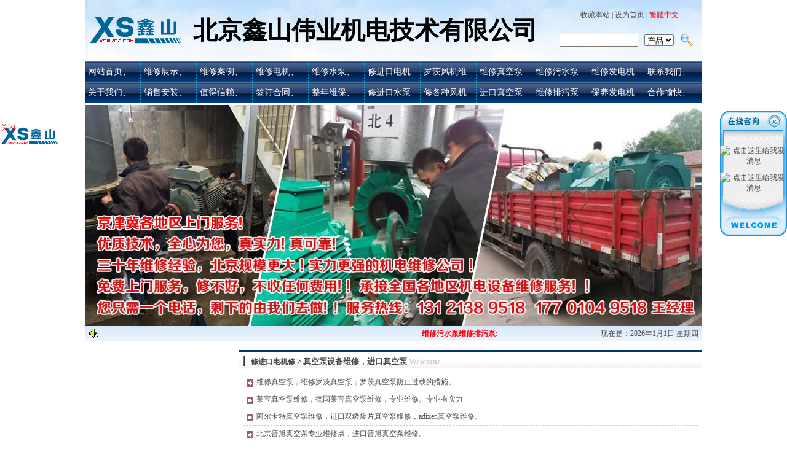

--- FILE ---
content_type: text/html
request_url: http://www.xswybj.com/news_6_1.html
body_size: 7251
content:
<!DOCTYPE html PUBLIC "-//W3C//DTD XHTML 1.0 Transitional//EN" "http://www.w3.org/TR/xhtml1/DTD/xhtml1-transitional.dtd">
<html xmlns="http://www.w3.org/1999/xhtml"><head>
<meta http-equiv="Content-Type" content="text/html; charset=gb2312" />
<TITLE>真空泵设备维修，进口真空泵-北京水泵维修、北京发电机维修保养～北京电机维修,北京风机维修-北京排污泵维修^北京污水泵维修;北京罗茨风机维修；北京真空泵维修</TITLE>
<meta name="keywords" content="真空泵设备维修，进口真空泵,北京水泵维修、北京发电机维修保养～北京电机维修,北京风机维修-北京排污泵维修^北京污水泵维修;北京罗茨风机维修；北京真空泵维修,北京鑫山伟业机电技术有限公司" />
<meta name="description" content="专业,高效,用心30多年;北京水泵维修,北京发电机维修保养.北京电机维修;北京风机维修,北京排污泵维修,北京污水泵维修;北京罗茨风机维修,北京真空泵维修;罗茨鼓风机维修,罗茨真空泵维修,北京鑫山伟业机电技术有限公司." />
<link href="ima/style.css" rel="stylesheet" type="text/css">
<style type="text/css">body {background-color:#FFFFFF}.biaoti{color:#000000; font-size:40px; TEXT-INDENT: 2px; font-family:华文新魏}</style>

<META content="MSHTML 6.00.2900.2180" name=GENERATOR>


</head>


</head>  
  
<body> 

<DIV id=dhtmltooltip height="200" width="100"><IMG src="images/loading.gif" border=0></DIV>
<script type="text/javascript" src="ima/pic.js"></script>
<table border="0" cellspacing="0" cellpadding="0" width="1004" 
      background="ima/header.jpg">
  <tbody>
    <tr>
      <td rowspan="2" width="8%"><img src="uppic/2016032232643269.gif" alt="北京鑫山伟业机电技术有限公司"  height="70" hspace="7" /></td>
      <td rowspan="2" width="68%" class="biaoti">北京鑫山伟业机电技术有限公司</td>
      <td height="50" width="24%"><div align="center"><a  onmousedown="window.external.addFavorite('http://www.xswybj.com','北京鑫山伟业机电技术有限公司')"   href="http://www.xswybj.com">收藏本站</a> |            <a  onclick="this.style.behavior='url(#default#homepage)';this.setHomePage('http://www.xswybj.com');"   href="http://www.xswybj.com">设为首页</a> |          <a href="#" class="red" id="StranLink" >繁体中文</a> </div></td>
    </tr>
    <tr>
      <td height="50" valign="top"><table  border="0" cellspacing="5" cellpadding="0">
        <form action="search.asp" name="searchform1" id="searchform2">
          <tr>
            <td width="120" align="right" valign="middle"><input name="keyword2" type="text" id="keyword2"  style="width:120px" /></td>
            <td width="58" align="center" valign="middle"><select  name="ft2">
              <option value="product">产品</option>
              <option value="news">新闻</option>
            </select></td>
            <td width="22" align="center" valign="middle"><input border="0" cache="cache" 
            align="middle" 
            src="ima/search_top.gif" 
            type="image" name="image" /></td>
          </tr>
        </form>
      </table></td>
    </tr>
  </tbody>
</table><TABLE border=0 cellSpacing=0 cellPadding=0 width=1004 bgColor=#ffffff 
align=center>
  <TBODY>

  <TR>
    <TD height="35"   background=ima/header_02.gif>  <DIV id=nav><a href=index.html target=_self  >网站首页、关于我们、</a></DIV> <DIV id=nav><a href=anli1.html target=_self  >维修展示、销售安装、</a></DIV> <DIV id=nav><a href=product1.html target=_self  >维修案例、值得信赖、</a></DIV> <DIV id=nav><a href=intro2.html target=_self  >维修电机、签订合同、</a></DIV> <DIV id=nav><a href=intro17.html target=_self  >维修水泵、整年维保、</a></DIV> <DIV id=nav><a href=news1.html target=_self  >修进口电机修进口水泵</a></DIV> <DIV id=nav><a href=intro22.html target=_self  >罗茨风机维修各种风机</a></DIV> <DIV id=nav><a href=intro5.html target=_self  >维修真空泵进口真空泵</a></DIV> <DIV id=nav><a href=intro4.html target=_self  >维修污水泵维修排污泵</a></DIV> <DIV id=nav><a href=intro23.html target=_self  >维修发电机保养发电机</a></DIV> <DIV id=nav><a href=intro3.html target=_blank  >联系我们、合作愉快、</a></DIV></td></tr></table>   </TD>
    </TR>
</TBODY></TABLE>
<table width="1004" border="0" align="center" cellpadding="0" cellspacing="0"  style="margin-top:3px">
  <tr>
    <td background="/uppic/2019011265287481.jpg"><embed src="uppic/2019011265296605.swf" width="1004" height="360" wmode="transparent"></embed></td>
  </tr>
</table>
<table width="1004" border="0" align="center" cellpadding="0" cellspacing="0" background="ima/scrollbg.jpg">
  <tr>
    <td width="24" height="25" align="center"><img src="ima/can.gif" width="20" height="16" hspace="5" /></td>
    <td width="675"><marquee scrollamount="2" onmouseover="this.stop()" onmouseout="this.start()" direction="left"  width="640">
      <span class="red"><strong>维修污水泵维修排污泵:</strong></span> <A href=intro4.html>北京污水泵维修，污水泵销售安装及售后维保，维修排污泵，维修污水提升泵，电机、水泵、机电设备常年维修保养，签订整年维保合同客户众多。用心30年，更好服务，更多保障，放心，省心，安心一站式服务，技术精湛，免费上门，选择我们，选择放心。与多家工厂、污水处理厂、排水集团、自来水公司、物业、市政、机关单位、酒店、学校、等合作，客户维修所需配件均有工厂直供拿货，减少中间环节，更大让利客户，保证了配件设备的高品质、高质量。












</a></marquee></td>
    <td width="305" align="right"><script src="date.js"></script>
    &nbsp;</td>
  </tr>
</table>
<table width="1004" border="0" align="center" cellpadding="0" cellspacing="0" bgcolor="#FFFFFF" class="mart">
  <tr>
    <td class="green" > </td>
  </tr>
</table>

<table width="1004" border="0" cellpadding="0" cellspacing="0" class="mart">
  <tr>
    <td width="240" height="100" valign="top"><table width="240" border="0" cellspacing="0" cellpadding="0">
      
      <tr>
        <td height="160"><script type="text/javascript">
  var focus_width=240	
  var focus_height=200
  var text_height=20
  var swfurl='ima/slider.swf'
  var swf_height = focus_height+text_height
 
  var pics='/uppic/2017081158417789.jpg|/uppic/2018111063759221.jpg|/uppic/2020041367433561.jpg|/uppic/2020041367509233.jpg|/uppic/2020050874292801.jpg'
  var links='http://www.xswybj.com|http://www.xiuli518.com/anli1.html|http://www.xinshanjidian.com/|http://www.tyrxwx.com/|http://www.jdwx128.com/'
  var texts='西门子电机维修|维修保养管道水泵|泵房维修改造，二次供水设备销售安装、水箱，供水泵维修，维修电机维修。|大型水泵电机维修|水泵维修'
 document.write('<object classid="clsid:d27cdb6e-ae6d-11cf-96b8-444553540000" codebase="http://fpdownload.macromedia.com/pub/shockwave/cabs/flash/swflash.cab#version=6,0,0,0" width="'+ focus_width +'" height="'+swf_height+'">');
 document.write('<param name="allowScriptAccess" value="sameDomain"><param name="movie" value='+swfurl+'><param name="quality" value="high"><param name="bgcolor" value="#F0F0F0">');
 document.write('<param name="menu" value="false"><param name=wmode value="opaque">');
 document.write('<param name="FlashVars" value="pics='+pics+'&links='+links+'&texts='+texts+'&borderwidth='+focus_width+'&borderheight='+focus_height+'&textheight='+text_height+'">');
 document.write('<embed src='+swfurl+' wmode="opaque" FlashVars="pics='+pics+'&links='+links+'&texts='+texts+'&borderwidth='+focus_width+'&borderheight='+focus_height+'&textheight='+text_height+'" menu="false" bgcolor="#F0F0F0" quality="high" width="'+ focus_width +'" h height="'+ swf_height +'"  allowScriptAccess="sameDomain" type="application/x-shockwave-flash" pluginspage="http://www.macromedia.com/go/getflashplayer"/>');  document.write('</object>');
        </script></td>
      </tr>
    </table>
        <table width="240" border="0" cellpadding="0" cellspacing="0" class="mart">
          <tr>
            <td valign="top" class="tit">修进口电机修分类 <span class="gry">Sorts</span></td>
          </tr>
          <tr>
        <td><div class="left">               
                  <UL><li><a href=news_18_1.html><span>北京维修电机，大兴电机维修</span></a></li><li><a href=news_15_1.html><span>水泵维修保养、常年维保服务</span></a></li><li><a href=news_12_1.html><span>北京电机维修、直流电机维修</span></a></li><li><a href=news_11_1.html><span>威乐水泵维修格兰富水泵维修</span></a></li><li><a href=news_19_1.html><span>发电机组维修保养，常年维保</span></a></li><li><a href=news_10_1.html><span>管道水泵维修，消防水泵维修</span></a></li><li><a href=news_21_1.html><span>河北电机维修、水泵风机维修</span></a></li><li><a href=news_9_1.html><span>深井泵打捞维修，潜水泵维修</span></a></li><li><a href=news_8_1.html><span>进口电机维修，特种电机维修</span></a></li><li><a href=news_23_1.html><span>维修大型排污泵，维修污水泵</span></a></li><li><a href=news_16_1.html><span>屏蔽水泵维修，屏蔽电泵维修</span></a></li><li><a href=news_7_1.html><span>北京水泵维修、进口水泵维修</span></a></li><li><a href=news_17_1.html><span>北京真空泵维修，修理真空泵</span></a></li><li><a href=news_14_1.html><span>水泵销售安装、电机销售安装</span></a></li><li><a href=news_13_1.html><span>进口风机维修，轴流风机维修</span></a></li><li><a href=news_6_1.html><span>真空泵设备维修，进口真空泵</span></a></li><li><a href=news_24_1.html><span>维修大型电机，大型水泵维修</span></a></li><li><a href=news_22_1.html><span>罗茨风机维修，大型风机维修</span></a></li><li><a href=news_5_1.html><span>进口机械维修保养，修理机械</span></a></li><li><a href=news_20_1.html><span>中央空调维修、中央空调维保</span></a></li></ul></ul>
                          </div></td>
          </tr>
        </table>
      <table width="240" border="0" cellpadding="0" cellspacing="0">
          <tr>
            <td  class="leftc"><div>
               
            </div></td>
          </tr>
        </table>
      <table width="240" border="0" cellpadding="0" cellspacing="0" class="mart">
          <tr>
            <td valign="top" class="tit"><span class="timu">维修真空泵进口真空泵</span> <span class="gry">Speech</span></td>
          </tr>
          <tr>
            <td  class="leftc"><div>
              <marquee scrollamount="2" onmouseover="this.stop()" onmouseout="this.start()" direction="up" height="225">
               欢迎光临北京鑫山伟业机电技术有限公司网站（www.xswybj.com）,北京鑫山伟业机电技术有限公司承接全国机电设备维修服务，签订常年维保合同，专业从事：水泵维修，电机维修，风机维修，真空泵维修，维修进口真空泵，大型真空泵维修保养，维修罗茨鼓风机，维修罗茨真空泵，各种真空泵维修，回转式真空泵维修，水环真空泵维修，旋片真空泵维修，专业技术，专业服务，选择鑫山伟业，选择放心！热线:131213895<nobr>&nbsp;&nbsp;<A href=intro5.html>更多</a></nobr>
              </marquee>
            </div></td>
          </tr>
        </table>
      <table width="240" border="0" cellpadding="0" cellspacing="0" class="mart">
          <tr>
            <td valign="top" class="tit">联系我们、合 <span class="gry">Contact</span></td>
          </tr>
          <tr>
            <td  class="leftc"><div><span style="padding:5px;">联系人：王鑫 <br>热线：13121389518&nbsp;<br>热线：17701049518 
<div>
<div>E-mail：<a href="mailto:tlmutuo@163.com">xinshanweiye@163.com</a> <br>网址：<a href="http://www.xswybj.com">www.xswybj.com</a><font face="Verdana"><br>地址：北京市大兴区海鑫北路15号</font></div>
<div>★★我们的服务 &nbsp;用户的满意★★</div></div></span></div></td>
          </tr>
      </table></td>
    <td width="10" valign="top">&nbsp;</td>
    <td width="754" valign="top"><table width="754" border="0" cellspacing="0" cellpadding="0">
      <tr>
        <td valign="top" class="tit"><A href=news1.html>修进口电机修</a>&nbsp;>&nbsp;真空泵设备维修，进口真空泵 <span class="gry">Welcome</span></td>
      </tr>
      <tr>
        <td style="padding:7px"><div class=news2><a href=news_98.html target=_blank>维修真空泵，维修罗茨真空泵；罗茨真空泵防止过载的措施。</a></div><div class=news2><a href=news_61.html target=_blank>莱宝真空泵维修，德国莱宝真空泵维修，专业维修。专业有实力</a></div><div class=news2><a href=news_60.html target=_blank>阿尔卡特真空泵维修，进口双级旋片真空泵维修，adixen真空泵维修。</a></div><div class=news2><a href=news_62.html target=_blank>北京普旭真空泵专业维修点，进口普旭真空泵维修。</a></div><div class=news2><a href=news_57.html target=_blank>北京专业水循环真空泵维修，进口国产水环式真空泵维修、保养。</a></div><div class=news2><a href=news_45.html target=_blank>真空泵维修，进口真空泵维修，罗茨真空泵维修；真空泵电机维修。</a></div><div align=center>共1页/6条记录&nbsp;30条/页&nbsp;<font color=#ff0000> [1] </font></div></td>
      </tr>
    </table>
           <div style="padding-top:12px"></div>
      </td>
  </tr>
</table>
<table width="1004" border="0" 
align="center" cellpadding="0" cellspacing="0" 
background="ima/foot.jpg" bgcolor="#EAF4FD">
  <tbody>
    <tr>
      <td  style="padding:20px 0px 8px 0px" valign="top"><table width="1004" border="0" align="center" cellpadding="0" cellspacing="0" class="mart">
        
        <tr>
          <td width="116" rowspan="3" align="right"><img src="ima/jc2.gif" border="0" /> </td>
          <td width="772" height="22" align="center">联系人:&nbsp;王鑫&nbsp;&nbsp;联系电话:&nbsp;13121389518&nbsp;&nbsp;手机：13121389518|17701049518&nbsp;&nbsp;联系QQ:&nbsp;&nbsp;<a target=blank href=tencent://message/?uin=1091851126&Site=http://www.xswybj.com&Menu=yes><img border=0 SRC=http://wpa.qq.com/pa?p=1:1091851126:10 alt=点击这里给我发消息 align=absMiddle></a>&nbsp;<a target=blank href=tencent://message/?uin=1191580929&Site=http://www.xswybj.com&Menu=yes><img border=0 SRC=http://wpa.qq.com/pa?p=1:1191580929:10 alt=点击这里给我发消息 align=absMiddle></a> </td>
          <td width="116" rowspan="3" align="left"><img src="ima/jc1.gif" width="40" height="49" border="0" /></td>
        </tr>
        <tr>
          <td height="22" align="center">E_mail:xinshanweiye@163.com&nbsp;&nbsp;公司地址：北京市大兴区海鑫北路15号</td>
        </tr>
        <tr>
          <td align="center" height="22">版权所有：北京鑫山伟业机电技术有限公司&nbsp;&nbsp;<script src='/jishuqi.asp'></script>&nbsp;&nbsp;<script>

var _hmt = _hmt || [];

(function() {

var hm =
document.createElement("script");

hm.src =
"https://hm.baidu.com/hm.js?7d286000228c2abb92bb4d3765cc9271";

var s =
document.getElementsByTagName("script")[0]; 

s.parentNode.insertBefore(hm, s);

})();

</script>

            &nbsp;&nbsp;<A href='https://beian.miit.gov.cn/' target=_blank>网站备案号:京ICP备2025114724号-2</A>&nbsp;&nbsp; <a href="sitemap.html">网站地图</a></td>
        </tr>
        <tr>
          <td height="10" colspan="3"></td>
        </tr>
      </table>
      <table width="1004" border="0" align="center" cellpadding="0" cellspacing="0" class="mart" style="line-height:20px; padding:10px;">
            <tr>
              <td align="center" class="green"><table width=100% border=0 cellspacing=0 cellpadding=0  style="line-height:20px; padding:0px 10px;" align=center><tr><td class=green><div><span style="color: rgb(17, 17, 17); font-family: 微软雅黑, Verdana, Arial, Helvetica, sans-serif; font-size: 14px;">北京鑫山伟业机电技术有限公司，专业、高效、用心30年。北京维修电机，北京维修水泵，河北维修电机水泵，北京维修风机，维修罗茨风机，维修真空泵，维修发电机，维修管道泵，维修污水泵，进口电机维修，高压电机维修，伺服电机维修，进口水泵维修，京津冀电机维修，特种电机维修，大型电机维修，进口发电机维护保养，进口直流电机维修，康明斯发电机维修，水泵维修，电机维修，双速电机维修，多速电机维修，管道循环泵维修，增压泵维修，威乐水泵维修，格兰富水泵维修，专业电机水泵维修厂。</span></div><div><br></div></td></tr></table></td>
            </tr>
        </table></td>
    </tr>
  </tbody>
</table>

<!--<DIV id="lovexin11" style="POSITION:absolute;TOP:100px;z-index:900;left:0px; width:109px; text-align:right;">
<a href="skype:lzghly?call"><img src="http://mystatus.skype.com/bigclassic/lzghly" style="border: none;" width="182" height="44" alt="Call Me" /></a>
<a href="skype:lhbhly1?call"><img src="http://mystatus.skype.com/bigclassic/lhbhly1" style="border: none;" width="182" height="44" alt="Call Me" /></a>
</DIV>-->



<DIV id="lovexin12" style="POSITION:absolute;TOP:180px;z-index:900;right:0px; width:109px; text-align:right;">
<table style="width:80px" border="0" cellspacing="0" cellpadding="0"> 
<tr> 
<td style="padding:0;font-size:13px; background:none" height="20"><img src="qq/1.gif"  border="0" usemap="#MapMapMap"></td> 
</tr> 
<tr> 
<td> 
<table width=109 border="0" align=right cellpadding="0" cellspacing="0" style="font-size:13px" background="qq/5.gif"> 
<!--begin--> 


<tr> <td height="30" align="center"> 
<a target=blank href=tencent://message/?uin=1091851126&Site=http://www.xswybj.com&Menu=yes><img border=0 SRC=http://wpa.qq.com/pa?p=1:1091851126:1 alt=点击这里给我发消息 align=absMiddle vspace=5></a><br><a target=blank href=tencent://message/?uin=1191580929&Site=http://www.xswybj.com&Menu=yes><img border=0 SRC=http://wpa.qq.com/pa?p=1:1191580929:1 alt=点击这里给我发消息 align=absMiddle vspace=5></a><br>
</td> 
</tr>

 

<!--end--> 
</table></td> 
</tr> 
<tr> 
<td style="padding:0;font-size:13px" height="1"><img src="qq/4.gif"></td> 
</tr> 
</table>
<map name="MapMapMap" onClick="far_close()" style="cursor:handle"> 
<area shape="rect" coords="71,8,102,30" href="#"> 
</map></DIV>


 <script src="qq/qq.js" type="text/javascript"></script>

<SCRIPT type="text/javascript" src="ft.js" ></SCRIPT>
<script type="text/javascript" src="ima/duilian.js"></script>
<div align="center"> 
<script>var theFloaters= new floaters();theFloaters.addItem('followDiv1',1,200,'<a href=http://www.xiuli518.com/ target=_blank><img border=0 width=100 src=/uppic/2016032233178283.gif /></a>');theFloaters.addItem('followDiv2','document.body.clientWidth-101',200,'<a href=#### target=_blank><img  border=0 width=100 src=/uppic/2015122853134997.gif /></a>');theFloaters.addItem('followDiv3',1,200,'<a href="JavaScript:;" onclick="hidead()" style="color:red;text-decoration:none;font-size:12px;">关闭</a>');theFloaters.addItem('followDiv4','document.body.clientWidth-101',200,'<a href="JavaScript:;" onclick="hidead()" style="color:red;text-decoration:none;font-size:12px;"></a>');theFloaters.play(); </script>

</div>

</BODY>
</HTML>


--- FILE ---
content_type: text/html
request_url: http://www.xswybj.com/jishuqi.asp
body_size: 250
content:
document.write ("<img src=/images/counter/12/2.gif><img src=/images/counter/12/5.gif><img src=/images/counter/12/4.gif><img src=/images/counter/12/4.gif><img src=/images/counter/12/5.gif><img src=/images/counter/12/8.gif>");

--- FILE ---
content_type: text/css
request_url: http://www.xswybj.com/ima/style.css
body_size: 1954
content:
<!--
body,td,th {font-size: 12px;color: #4B4B4B; }
body {margin:0 auto;width:1004px; }
a {font-size: 12px;color: #4B4B4B;}
a:link {text-decoration: none;}
a:visited {text-decoration: none;color: #4B4B4B;}
a:hover {text-decoration: underline;color: #000000;}
a:active {text-decoration: none;color: #333333;}
-->
input,select{vertical-align:middle;} 
img{border:0}
.img:visited img{border: 1px solid #cccccc;}
.img img{border: 1px solid #cccccc;padding:5px;}
.img:hover img{border: 1px solid #0099CC;}
.img:hover{color: #CCCCCC; }

/*鏍囬12瀛楁牱*/
.box12{margin:0;padding-left:0px; font-size:12px; color:#666666; text-align:left;}
.box12 ul{margin-left:0px;list-style:none;padding:0;border:0;margin:0px 0 0px 5px;}
.box12 li{ width:350px; float:left;padding:5px;border-bottom:1px #CCCCCC dashed;background:url(arrow_box.gif) no-repeat left 45%; padding-left:15px; margin:0 auto;}
.box12 li a{font-size:12px; line-height:25px;}

.box14{margin:0;padding-left:0px; font-size:12px; color:#666666; text-align:left;}
.box14 ul{margin-left:0px;list-style:none;padding:0;border:0;margin:0px 0 0px 5px;}
.box14 li{padding:5px;border-bottom:1px #CCCCCC dashed;background:url(arrow_box.gif) no-repeat left 45%; padding-left:15px; margin:0 auto;}
.box14 li a{font-size:14px; line-height:25px;}

/*鏍囬12瀛楁牱*/
.leftc{ padding-left:7px; line-height:25px;}
.leftc div{background:#F7F7F7;border-left: 5px solid #cccccc; padding:7px }
.leftc div:hover{ border-left: 5px solid #FF4500; }

.left {width:240px; margin:0px auto 0px auto;}
.left ul{margin-left:0px;list-style:none;padding:0;border:0;margin:0px 0 0px 7px;}
.left li {display: inline;list-style-type: none;}
.left li a:link,
.left li a:visited { width:203px;float:left; margin:0px;padding:8px 10px 8px 15px;text-decoration: none;color:#333333;background:#F7F7F7;border-left: 5px solid #cccccc;}
.left li a:hover {color:#FFFFFF; border-left: 5px solid #FF4500; background-color:#999999;}

.n:link   {   color:#000000; font-size:14px;  } 
a.n:link   {   color:#000000; font-size:14px;  } 
a.n:visited   {   color:#000000; font-size:14px;  }
a.n:hover   {   color:#CC0000; font-size:14px;  } 
a.n:active   {   color:#000000; font-size:14px;  }


#nav {line-height:34px; width:90px; float:left;text-align:center; border-right:1px dashed #0099CC;}      
#nav a { display: block; width:80px;  font-size:14px;} /*涓€绾ц彍鍗曢摼鎺ユ€讳綋鏍峰紡锛氭瘡涓彍鍗曠殑瀹斤紝灞呬腑瀵归綈锛屾枃瀛楀ぇ灏�*/ 
#nav a:link { color:#FFFFFF; text-decoration:none;margin:0;}     /* 鏈闂殑閾炬帴 */   
#nav a:visited {color:#FFFFFF;text-decoration:none;margin:0;}    /* 宸茶闂殑棰滆壊 */ 
#nav a:hover {color:#FFFFFF;text-decoration:none; background-color:#2F74CC}  

.mart{ margin-top:7px}
.tit{ font-size:13px; color:#444444; font-weight:bold; background:url(titbg.gif) no-repeat; height:22px; padding-top:10px; padding-left:20px}
.but{ background:#01346F; color:#ffffff; border:1px solid #01346F; font-size:12px; cursor:pointer}
.but:hover{ background:#ffffff; color:#01346F}
.tity{ color:#003c81; font-weight:bold}
.gry{ color:#CCCCCC}
.picbox{PADDING: 2px; BORDER: #cccccc 1px solid; }
.green{ color:#006600;}
.tithei{ font-family:榛戜綋; font-size:16px; color:#006600}
.red{ color:#FF0000}
.dred{ color:#b40000}
.white,.white a:link,.white a:visited{ color:#FFFFFF; }
.white a:hover{ color:#FFFF00}



#dhtmltooltip {
	BORDER-RIGHT: gray 1px solid; PADDING-RIGHT: 4px; BORDER-TOP: gray 1px solid; PADDING-LEFT: 4px; FONT-SIZE: 9pt; Z-INDEX: 100; FILTER: progid:DXImageTransform.Microsoft.Shadow(color=gray,direction=120); VISIBILITY: hidden; PADDING-BOTTOM: 4px; BORDER-LEFT: gray 1px solid; PADDING-TOP: 4px; BORDER-BOTTOM: gray 1px solid; POSITION: absolute; BACKGROUND-COLOR: #cccccc}

#linkzi{ width:120px; float:left; height:27px; line-height:27px; text-align:left}
#linktu{ width:140px; float:left;  text-align:center; padding:4px}
#linktu img{ width:130px; height:40px; border:1px solid #ffffff;}
#linktu img:hover{ width:130px; height:40px; border:1px solid #993399}


.zs{ font-size:18px; font-family:arial; font-weight:bold; line-height:40px}
.news2{ border-bottom:1px dashed #CCCCCC; height:27px; line-height:27px; background:url(micon.jpg) no-repeat; padding-left:22px; background-position:6px 9px;}
.aout{ background:url(index_menu_bg1.jpg); padding-left:27px;}
.aout a span{ color:#666666}
.aover{ background:url(index_menu_bg2.jpg); padding-left:27px;}
.aover a span{ color:#000000; font-weight:bold}
.biaoti {    color: #000033;FONT-SIZE: 36px;text-indent:10px;font-family:"鍗庢枃琛屾シ"; font-weight:bold}

--- FILE ---
content_type: application/x-javascript
request_url: http://www.xswybj.com/ima/duilian.js
body_size: 851
content:


var delta=0.5;
	var collection;
	var closeB=false;
	
	
	function floaters() {
		this.items	= [];
		this.addItem	= function(id,x,y,content)
				  {
					document.write('<DIV id='+id+' style="Z-INDEX: 10; POSITION: absolute; left:'+(typeof(x)=='string'?eval(x):x)+'px;top:'+(typeof(y)=='string'?eval(y):y)+'px">'+content+'</DIV>');
					var newItem= {};
					newItem.object= document.getElementById(id);
					newItem.x= x;
					newItem.y= y;

					this.items[this.items.length]= newItem;
				}
		this.play=function()
				  {
					collection= this.items
					setInterval('play()',30);
				  }
		}
		
lastSY=0;

	 
	
	
function play()
{		
			
					var dfYY;
if (document.documentElement && document.documentElement.scrollTop)
    dfYY = document.documentElement.scrollTop;
else if (document.body)
    dfYY = document.body.scrollTop
else
    {/*Netscape stuff*/}
    

pp=.1*(dfYY-lastSY); 
if(pp>0)pp=Math.ceil(pp); 
else pp=Math.floor(pp); 	
	 
		
			for(var i=0;i<collection.length;i++)
			{
				
				var followObj= collection[i].object;	
				followObj.style.top=parseInt(followObj.style.top)+pp+"px";
	}
	
	lastSY=lastSY+pp; 		
			
			
		}	
	
		

	
	
  function hidead()
{
 closeB = true;
   document.getElementById("followDiv3").style.display="none";
   document.getElementById("followDiv4").style.display="none";
   document.getElementById("followDiv1").style.display="none";
 document.getElementById("followDiv2").style.display="none";
}
  


  



























--- FILE ---
content_type: application/x-javascript
request_url: http://www.xswybj.com/qq/qq.js
body_size: 466
content:
lastScrollY=0;
function heartBeat(){ 
var diffY;
if (document.documentElement && document.documentElement.scrollTop)
    diffY = document.documentElement.scrollTop;
else if (document.body)
    diffY = document.body.scrollTop
else
    {/*Netscape stuff*/}
    
//alert(diffY);
percent=.1*(diffY-lastScrollY); 
if(percent>0)percent=Math.ceil(percent); 
else percent=Math.floor(percent); 
document.getElementById("lovexin12").style.top=parseInt(document.getElementById("lovexin12").style.top)+percent+"px";
//document.getElementById("lovexin11").style.top=parseInt(document.getElementById("lovexin11").style.top)+percent+"px";
lastScrollY=lastScrollY+percent; 
//alert(lastScrollY);
}


window.setInterval("heartBeat()",1);

function far_close()
{
	document.getElementById("lovexin12").innerHTML="";
}




--- FILE ---
content_type: application/x-javascript
request_url: http://www.xswybj.com/date.js
body_size: 705
content:
// JavaScript Document

var day="";
var month="";
var ampm="";
var ampmhour="";
var myweekday="";
var year="";
mydate=new Date();
myweekday=mydate.getDay();
mymonth=mydate.getMonth()+1;
myday= mydate.getDate();
myyear= mydate.getYear();
year=(myyear > 200) ? myyear : 1900 + myyear;
if(myweekday == 0)
weekday=" 星期日 ";
else if(myweekday == 1)
weekday=" 星期一 ";
else if(myweekday == 2)
weekday=" 星期二 ";
else if(myweekday == 3)
weekday=" 星期三 ";
else if(myweekday == 4)
weekday=" 星期四 ";
else if(myweekday == 5)
weekday=" 星期五 ";
else if(myweekday == 6)
weekday=" 星期六 ";
document.write("现在是："+year+"年"+mymonth+"月"+myday+"日 "+weekday);

document.write("<SPAN id=liveclock   style='width:109px;height:15px'></SPAN>");

function www_helpor_net()
{
var Digital=new Date()
var hours=Digital.getHours()
var minutes=Digital.getMinutes()
var seconds=Digital.getSeconds()

if(minutes<=9)
minutes="0"+minutes
if(seconds<=9)
seconds="0"+seconds
myclock="<font face='黑体'>"+hours+":"+minutes+":"+seconds+"</font>"
if(document.layers){document.layers.liveclock.document.write(myclock)
document.layers.liveclock.document.close()
}else if(document.all)
liveclock.innerHTML=myclock
setTimeout("www_helpor_net()",1000)
}
www_helpor_net();